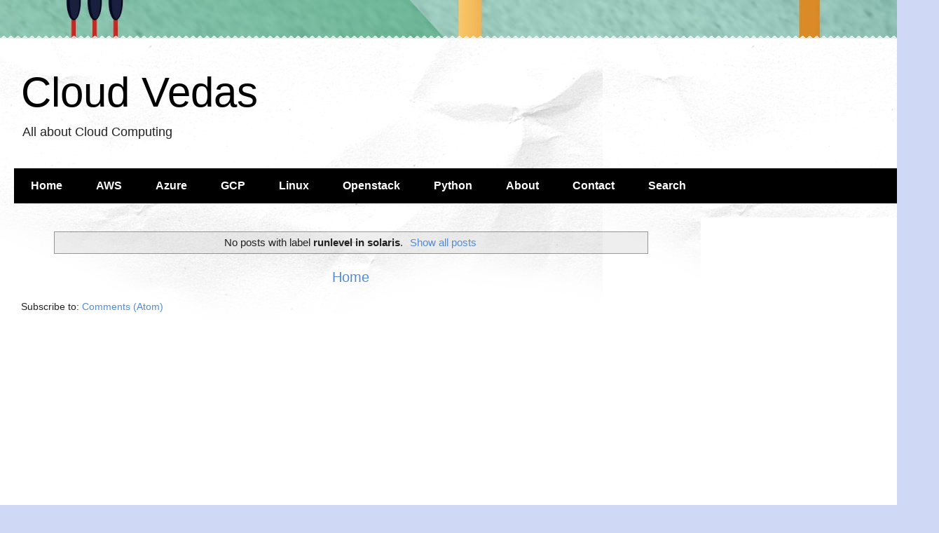

--- FILE ---
content_type: text/html; charset=utf-8
request_url: https://www.google.com/recaptcha/api2/aframe
body_size: 267
content:
<!DOCTYPE HTML><html><head><meta http-equiv="content-type" content="text/html; charset=UTF-8"></head><body><script nonce="TlWwa6_-kZIqwDDcXvo9lg">/** Anti-fraud and anti-abuse applications only. See google.com/recaptcha */ try{var clients={'sodar':'https://pagead2.googlesyndication.com/pagead/sodar?'};window.addEventListener("message",function(a){try{if(a.source===window.parent){var b=JSON.parse(a.data);var c=clients[b['id']];if(c){var d=document.createElement('img');d.src=c+b['params']+'&rc='+(localStorage.getItem("rc::a")?sessionStorage.getItem("rc::b"):"");window.document.body.appendChild(d);sessionStorage.setItem("rc::e",parseInt(sessionStorage.getItem("rc::e")||0)+1);localStorage.setItem("rc::h",'1769780107973');}}}catch(b){}});window.parent.postMessage("_grecaptcha_ready", "*");}catch(b){}</script></body></html>

--- FILE ---
content_type: text/plain
request_url: https://www.google-analytics.com/j/collect?v=1&_v=j102&a=1030236281&t=pageview&_s=1&dl=https%3A%2F%2Fwww.cloudvedas.com%2Fsearch%2Flabel%2Frunlevel%2520in%2520solaris%3Fupdated-max%3D2017-11-28T23%3A24%3A00-08%3A00%26max-results%3D20%26start%3D20%26by-date%3Dfalse&ul=en-us%40posix&dt=Cloud%20Vedas%3A%20runlevel%20in%20solaris&sr=1280x720&vp=1280x720&_u=IEBAAEABAAAAACAAI~&jid=865236776&gjid=414989356&cid=319296522.1769780107&tid=UA-112841472-1&_gid=311517534.1769780107&_r=1&_slc=1&z=335019343
body_size: -451
content:
2,cG-V0BQK3KN9S